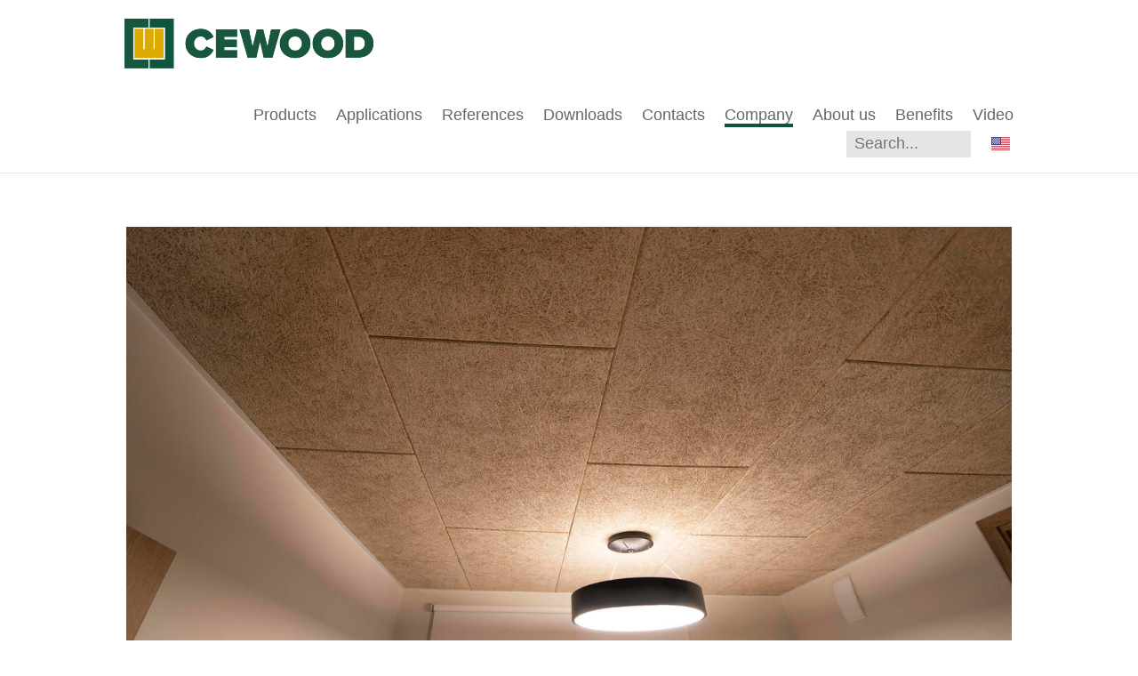

--- FILE ---
content_type: text/html; charset=utf-8
request_url: http://cewood.lv/company
body_size: 13786
content:
<!DOCTYPE html>
<html class="public" lang="en">
<head prefix="og: http://ogp.me/ns#">
  


  
<!--[if IE]><meta http-equiv="X-UA-Compatible" content="IE=edge"><![endif]-->


<meta http-equiv="Content-Type" content="text/html; charset=utf-8">
<meta name="viewport" content="width=device-width, initial-scale=1, maximum-scale=1, user-scalable=no">
<meta name="format-detection" content="telephone=no">



  <link rel="icon" href="/favicon.ico" type="image/x-icon">
  <link rel="shortcut icon" href="/favicon.ico" type="image/ico">
  <link rel="shortcut icon" href="/favicon.ico" type="image/x-icon">





<link href="/stylesheets/main.min.css" media="screen" rel="stylesheet" type="text/css" />

<!--[if lt IE 9]><link href="/stylesheets/ie8.min.css" media="screen" rel="stylesheet" type="text/css" /><![endif]-->


<link href="https://fonts.googleapis.com/css?family=Anonymous+Pro:400,400i,700,700i|Arvo:400,400i,700,700i|Cousine:400,400i,700,700i|Crimson+Text:400,400i,700,700i|Fira+Sans:400,400i,700,700i|Lato:400,400i,700,700i|Lora:400,400i,700,700i|Montserrat:400,400i,700,700i|Noto+Serif:400,400i,700,700i|Open+Sans:400,400i,700,700i|PT+Sans:400,400i,700,700i|PT+Serif:400,400i,700,700i|Playfair+Display:400,400i,700,700i|Raleway:400,400i,700,700i|Roboto+Mono:400,400i,700,700i|Roboto+Slab:400,700|Roboto:400,400i,700,700i|Source+Sans+Pro:400,400i,700,700i|Ubuntu+Mono:400,400i,700,700i|Ubuntu:400,400i,700,700i&amp;subset=cyrillic,cyrillic-ext,greek,greek-ext,hebrew,latin-ext,vietnamese" rel="stylesheet">

<style type="text/css" data-voog-style> :root { --primary-color: rgba(0, 0, 0, 0.73); } :root { --header-body-font-style: normal; --header-body-border-style: none; --menu-main-font-size: 18px; --menu-main-font-weight: 400; --menu-main-hover-font-weight: 400; --menu-main-active-font-weight: 400; --menu-main-font-style: normal; --menu-main-hover-font-style: normal; --menu-main-active-font-style: normal; --menu-main-text-transform: none; --menu-main-hover-text-transform: none; --menu-main-active-text-transform: none; } :root { --headings-title-text-alignment: center; --headings-title-line-height: 1.3; --headings-title-font-size: 36px; --headings-title-font-weight: 700; --headings-title-font-style: normal; --headings-title-text-decoration: none; --headings-title-text-transform: none; --headings-title-color: rgba(0, 0, 0, 0.73); --headings-heading-text-alignment: center; --headings-heading-line-height: 1.7; --headings-heading-font-size: 24px; --headings-heading-font-weight: 700; --headings-heading-font-style: normal; --headings-heading-text-decoration: none; --headings-heading-text-transform: none; --headings-heading-color: rgba(0, 0, 0, 0.73); --headings-subheading-text-alignment: left; --headings-subheading-line-height: 1.3; --headings-subheading-font-size: 18px; --headings-subheading-font-weight: 700; --headings-subheading-text-decoration: none; --headings-subheading-text-transform: none; --headings-subheading-color: rgba(0, 0, 0, 0.73);} :root { --content-background-color: transparent; --menu-sub-font-size: 16px; --menu-sub-font-weight: 400; --menu-sub-hover-font-weight: 400; --menu-sub-active-font-weight: 400; --menu-sub-font-style: normal; --menu-sub-hover-font-style: normal; --menu-sub-active-font-style: normal; --menu-sub-text-decoration: none; --menu-sub-hover-text-decoration: none; --menu-sub-active-text-decoration: none; --menu-sub-text-transform: none; --menu-sub-hover-text-transform: none; --menu-sub-active-text-transform: none; --menu-sub-color: rgba(0, 0, 0, 0.73); --menu-sub-hover-color: rgba(0, 0, 0, 0.73); --menu-sub-active-color: rgba(0, 0, 0, 0.73); --content-body-font-size: 18px; --content-body-line-height: 1.7; --content-body-color: rgba(0, 0, 0, 0.73); --content-link-font-weight: 400; --content-link-hover-font-weight: 400; --content-link-font-style: normal; --content-link-hover-font-style: normal; --content-link-text-decoration: underline; --content-link-hover-text-decoration: none; --content-link-text-transform: none; --content-link-hover-text-transform: none; } :root { --content-button-padding: 24px; --content-button-font-size: 18px; --content-button-font-weight: 400; --content-button-font-style: normal; --content-button-text-decoration: none; --content-button-text-transform: none;} :root { --list-font-size: 18px; --list-font-weight: 400; --list-font-style: normal; --list-text-decoration: none; --list-text-transform: none; --list-color: rgba(0, 0, 0, 0.73);} :root { --table-padding: 13px; --table-font-size: 16px; --table-border-style: solid;} :root { --form-label-font-size: 16px; --form-label-font-weight: 700; --form-label-font-style: normal; --form-label-text-decoration: none; --form-label-text-transform: none; --form-label-color: rgba(0, 0, 0, 0.73); --form-field-font-weight: 400; --form-field-font-style: normal; --form-field-text-decoration: none; --form-field-text-transform: none; --form-field-color: rgba(0, 0, 0, 0.73);} :root { --footer-body-font-size: 18px; --footer-body-font-weight: 400; --footer-body-font-style: normal; --footer-body-text-decoration: none; --footer-body-text-transform: none; --footer-body-color: rgba(255, 255, 255, 0.5);} body { font-family: var(--main-font-family);}.content { background-color: var(--content-background-color);}.content-page .content .wrap { max-width: var(--content-max-width);}.summary { background-color: var(--secondary-color);}.content-formatted { font-size: var(--content-body-font-size); line-height: var(--content-body-line-height); color: var(--content-body-color);}.dark-background .content-formatted { color: var(--fourth-color);}.content-formatted.header-body { font-size: var(--focus-area-body-font-size); font-style: var(--focus-area-body-font-style); font-weight: var(--focus-area-body-font-weight); line-height: var(--focus-area-body-line-height); -webkit-text-decoration: var(--focus-area-body-text-decoration); text-decoration: var(--focus-area-body-text-decoration); text-transform: var(--focus-area-body-text-transform);}.dark-background .content-formatted h1, .dark-background .content-formatted h2, .dark-background .content-formatted h3, .dark-background .content-formatted h4, .dark-background .content-formatted h5, .dark-background .content-formatted h6, .dark-background .content-formatted p, .dark-background .content-formatted ul, .dark-background .content-formatted ol, .dark-background .content-formatted pre, .dark-background .content-formatted code, .dark-background .content-formatted table { color: var(--fourth-color);}.content-formatted h1 { font-size: var(--headings-title-font-size); font-style: var(--headings-title-font-style); font-weight: var(--headings-title-font-weight); line-height: var(--headings-title-line-height); color: var(--headings-title-color); text-align: var(--headings-title-text-alignment); -webkit-text-decoration: var(--headings-title-text-decoration); text-decoration: var(--headings-title-text-decoration); text-transform: var(--headings-title-text-transform);}.content-formatted h2 { font-size: var(--headings-heading-font-size); font-style: var(--headings-heading-font-style); font-weight: var(--headings-heading-font-weight); line-height: var(--headings-heading-line-height); color: var(--headings-heading-color); text-align: var(--headings-heading-text-alignment); -webkit-text-decoration: var(--headings-heading-text-decoration); text-decoration: var(--headings-heading-text-decoration); text-transform: var(--headings-heading-text-transform);}.content-formatted h3,.content-formatted h4,.content-formatted h5,.content-formatted h6 { font-size: var(--headings-subheading-font-size); font-style: var(--headings-subheading-font-style); font-weight: var(--headings-subheading-font-weight); line-height: var(--headings-subheading-line-height); color: var(--headings-subheading-color); text-align: var(--headings-subheading-text-alignment); -webkit-text-decoration: var(--headings-subheading-text-decoration); text-decoration: var(--headings-subheading-text-decoration); text-transform: var(--headings-subheading-text-transform);}.content-formatted a:not(.custom-btn) { font-style: var(--content-link-font-style); font-weight: var(--content-link-font-weight); color: var(--content-link-color); -webkit-text-decoration: var(--content-link-text-decoration); text-decoration: var(--content-link-text-decoration); text-transform: var(--content-link-text-transform);}.content-formatted a:not(.custom-btn):hover { font-style: var(--content-link-hover-font-style); font-weight: var(--content-link-hover-font-weight); color: var(--content-link-hover-color); -webkit-text-decoration: var(--content-link-hover-text-decoration); text-decoration: var(--content-link-hover-text-decoration); text-transform: var(--content-link-hover-text-transform);}.content-formatted a.custom-btn,.content-formatted div.custom-btn { padding: calc(var(--content-button-padding) - 10px) var(--content-button-padding); font-size: var(--content-button-font-size); font-style: var(--content-button-font-style); font-weight: var(--content-button-font-weight); -webkit-text-decoration: var(--content-button-text-decoration); text-decoration: var(--content-button-text-decoration); text-transform: var(--content-button-text-transform);}.content-formatted a.custom-btn:not(.custom-btn-disabled),.content-formatted div.custom-btn:not(.custom-btn-disabled) { color: var(--content-button-color); background-color: var(--content-button-background-color);}.content-formatted ul,.content-formatted ol,.content-formatted dl { font-size: var(--list-font-size); font-style: var(--list-font-style); font-weight: var(--list-font-weight); color: var(--list-color); -webkit-text-decoration: var(--list-text-decoration); text-decoration: var(--list-text-decoration); text-transform: var(--list-text-transform);}.content-formatted table tr th,.content-formatted table tr td { padding: calc(var(--table-padding) - 4px) var(--table-padding); font-size: var(--table-font-size); border-top-style: var(--table-border-style);}.content-formatted table tr th:first-child,.content-formatted table tr td:first-child { border-left-style: var(--table-border-style);}.content-formatted table tr th:last-child,.content-formatted table tr td:last-child { border-right-style: var(--table-border-style);}.content-formatted table tr:last-child td { border-bottom-style: var(--table-border-style);}.menu-btn .menu-stripe { background-color: var(--secondary-color);}.menu-main .menu-link { font-size: var(--menu-main-font-size); font-style: var(--menu-main-font-style); font-weight: var(--menu-main-font-weight); color: var(--menu-main-color); text-transform: var(--menu-main-text-transform);}.menu-main .menu-link.active, .menu-main .menu-link:hover { border-bottom-color: var(--secondary-color); -webkit-box-shadow: inset 0 -3px 0 var(--secondary-color); box-shadow: inset 0 -3px 0 var(--secondary-color);}.menu-main .menu-link:hover { font-style: var(--menu-main-hover-font-style); font-weight: var(--menu-main-hover-font-weight); color: var(--menu-main-hover-color); text-transform: var(--menu-main-hover-text-transform);}.menu-main .menu-link.active, .menu-main .menu-link.active:hover { font-style: var(--menu-main-active-font-style); font-weight: var(--menu-main-active-font-weight); color: var(--menu-main-active-color); text-transform: var(--menu-main-active-text-transform);}@media screen and (max-width: 900px) { .menu-main { display: none; } .menu-main.expanded .menu-link.active, .menu-main.expanded .menu-link.active:hover { color: var(--secondary-color); }}.menu-sub { background-color: var(--content-background-color);}.menu-sub .menu { text-align: right;}.menu-sub .menu-link { font-size: var(--menu-sub-font-size); font-style: var(--menu-sub-font-style); font-weight: var(--menu-sub-font-weight); color: var(--menu-sub-color); -webkit-text-decoration: var(--menu-sub-text-decoration); text-decoration: var(--menu-sub-text-decoration); text-transform: var(--menu-sub-text-transform);}.menu-sub .menu-link.active { font-style: var(--menu-sub-active-font-style); font-weight: var(--menu-sub-active-font-weight); color: var(--menu-sub-active-color); -webkit-text-decoration: var(--menu-sub-active-text-decoration); text-decoration: var(--menu-sub-active-text-decoration); text-transform: var(--menu-sub-active-text-transform);}.menu-sub .menu-link:not(.active):hover { font-style: var(--menu-sub-hover-font-style); font-weight: var(--menu-sub-hover-font-weight); color: var(--menu-sub-hover-color); -webkit-text-decoration: var(--menu-sub-hover-text-decoration); text-decoration: var(--menu-sub-hover-text-decoration); text-transform: var(--menu-sub-hover-text-transform);}.menu-pagination .menu-item.disabled .menu-link:hover { color: var(--primary-color);}.menu-pagination .menu-item.active .menu-link { color: var(--secondary-color);}.menu-pagination .menu-item .menu-link { color: var(--primary-color);}.menu-pagination .menu-item .menu-link:hover { color: var(--secondary-color);}.header-title,.header-title a { font-size: var(--header-body-font-size); font-style: var(--header-body-font-style); font-weight: var(--header-body-font-weight); color: var(--header-body-color); -webkit-text-decoration: var(--header-body-text-decoration); text-decoration: var(--header-body-text-decoration); text-transform: var(--header-body-text-transform);}.front-page .light-background .post-title, .front-page .dark-background .post-title { border-bottom-style: var(--blog-front-headings-border-bottom-style);}.front-page .light-background .post-title:hover, .front-page .dark-background .post-title:hover { font-style: var(--blog-front-headings-hover-font-style); font-weight: var(--blog-front-headings-hover-font-weight); text-transform: var(--blog-front-headings-hover-text-transform); border-bottom-style: var(--blog-front-headings-hover-border-bottom-style);}.front-page .light-background .blog-title,.front-page .light-background .post-date { color: var(--primary-color);}.front-page .light-background .post-title, .front-page .light-background .post-title a { color: var(--primary-color);}.front-page .dark-background .post-title { border-bottom-color: var(--fourth-color);}.front-page .dark-background .post-title, .front-page .dark-background .post-title a { color: var(--fourth-color);}.front-page .blog-title { font-size: var(--blog-front-label-font-size); font-style: var(--blog-front-label-font-style); font-weight: var(--blog-front-label-font-weight); line-height: var(--blog-front-label-line-height); color: var(--fourth-color); -webkit-text-decoration: var(--blog-front-label-text-decoration); text-decoration: var(--blog-front-label-text-decoration); text-transform: var(--blog-front-label-text-transform);}.front-page .post-title { font-size: var(--blog-front-headings-font-size); font-style: var(--blog-front-headings-font-style); font-weight: var(--blog-front-headings-font-weight); line-height: var(--blog-front-headings-line-height); text-transform: var(--blog-front-headings-text-transform); border-bottom-color: var(--primary-color);}.front-page .post-date { font-size: var(--blog-front-date-font-size); font-style: var(--blog-front-date-font-style); font-weight: var(--blog-front-date-font-weight); color: var(--fourth-color); -webkit-text-decoration: var(--blog-front-date-text-decoration); text-decoration: var(--blog-front-date-text-decoration); text-transform: var(--blog-front-date-text-transform);}.blog-page .post-header,.post-page .post-header { text-align: var(--blog-headings-text-alignment);}.blog-page .post-title,.post-page .post-title { border-bottom: solid 1px var(--blog-headings-underline-color); -webkit-box-shadow: inset 0 -3px 0 var(--blog-headings-underline-color); box-shadow: inset 0 -3px 0 var(--blog-headings-underline-color);}.blog-page .post-title:hover,.post-page .post-title:hover { border-bottom: solid 1px var(--blog-headings-hover-underline-color); -webkit-box-shadow: inset 0 -3px 0 var(--blog-headings-hover-underline-color); box-shadow: inset 0 -3px 0 var(--blog-headings-hover-underline-color);}.blog-page .post-title, .blog-page .post-title a,.post-page .post-title,.post-page .post-title a { font-size: var(--blog-headings-font-size); font-style: var(--blog-headings-font-style); font-weight: var(--blog-headings-font-weight); line-height: var(--blog-headings-line-height); color: var(--blog-headings-color); text-transform: var(--blog-headings-text-transform);}.blog-page .post-title a:hover,.post-page .post-title a:hover { font-style: var(--blog-headings-hover-font-style); font-weight: var(--blog-headings-hover-font-weight); color: var(--blog-headings-hover-color); text-transform: var(--blog-headings-hover-text-transform);}.blog-page .post-date,.post-page .post-date { font-size: var(--blog-date-font-size); font-style: var(--blog-date-font-style); font-weight: var(--blog-date-font-weight); color: var(--blog-date-color); text-align: var(--blog-date-text-alignment); -webkit-text-decoration: var(--blog-date-text-decoration); text-decoration: var(--blog-date-text-decoration); text-transform: var(--blog-date-text-transform);}.blog-page .post-content { max-width: var(--content-max-width);}.blog-page .post-read-more-btn { font-style: var(--content-button-font-style); font-weight: var(--content-button-font-weight); color: var(--content-button-color); -webkit-text-decoration: var(--content-button-text-decoration); text-decoration: var(--content-button-text-decoration); text-transform: var(--content-button-text-transform); background-color: var(--content-button-background-color);}.post-nav { max-width: var(--content-max-width);}.post-nav-direction { color: var(--content-link-color);}.tags-editor { color: var(--content-body-color);}.search-open-btn svg,.search-close-btn svg { fill: var(--secondary-color);}.content-formatted .form_field .edy-fe-label,.content-formatted .form_field .form_field_label { font-size: var(--form-label-font-size); font-style: var(--form-label-font-style); font-weight: var(--form-label-font-weight); color: var(--form-label-color); -webkit-text-decoration: var(--form-label-text-decoration); text-decoration: var(--form-label-text-decoration); text-transform: var(--form-label-text-transform);}.content-formatted .form_field_textfield,.content-formatted .form_field_textarea,.content-formatted .form_field_select,.content-formatted .form_field_file,.content-formatted .edy-fe-fieldinputs label,.content-formatted .form_field label { font-style: var(--form-field-font-style); font-weight: var(--form-field-font-weight); color: var(--form-field-color); -webkit-text-decoration: var(--form-field-text-decoration); text-decoration: var(--form-field-text-decoration); text-transform: var(--form-field-text-transform);}.content-formatted .form_submit input { padding: calc(var(--content-button-padding) - 10px) var(--content-button-padding); font-size: var(--content-button-font-size); font-style: var(--content-button-font-style); font-weight: var(--content-button-font-weight); color: var(--content-button-color); -webkit-text-decoration: var(--content-button-text-decoration); text-decoration: var(--content-button-text-decoration); text-transform: var(--content-button-text-transform); background-color: var(--content-button-background-color);}.comments { background-color: var(--content-background-color);}.footer .content-formatted { font-size: var(--footer-body-font-size); font-style: var(--footer-body-font-style); font-weight: var(--footer-body-font-weight); color: var(--footer-body-color); -webkit-text-decoration: var(--footer-body-text-decoration); text-decoration: var(--footer-body-text-decoration); text-transform: var(--footer-body-text-transform);}.footer-inner { background-color: var(--footer-body-background-color);}</style>


<script src="/javascripts/modernizr-custom.min.js"></script>



<title>Company — CEWOOD — Wood Wool Panels</title>





<meta property="og:type" content="website">
<meta property="og:url" content="http://cewood.lv/company">
<meta property="og:title" content="Company — CEWOOD — Wood Wool Panels">
<meta property="og:site_name" content="CEWOOD — Wood Wool Panels">



  








  <meta property="og:description" content="CEWOOD produces high quality cemented wood wool panels. Perfect for installation on ceilings and walls. Design, acoustics and healthy indoor climate.">
  <meta name="description" content="CEWOOD produces high quality cemented wood wool panels. Perfect for installation on ceilings and walls. Design, acoustics and healthy indoor climate.">









<meta name="google-site-verification" content="4bSQoiT_YpFuG_7pTjTaa8Me9wLAZPrmUIRXFQAobbU" />
<meta name="msvalidate.01" content="B962BC5ACBF26EEBD7F36D776B25905B" />
<script src="https://cmp.osano.com/AzZcuVRqrYGiZcJp/ae76d2e6-237e-4153-9a5e-bfc0ff39cf4d/osano.js"></script>

<style>
.content-formatted table tr td {
  border-right: 1px solid rgba(0,0,0,.1) !important;
}
</style>


  <style>
  
  
</style>


<style type="text/css" data-voog-style-variables>:root {--main-font-family: "Avenir Next", "Helvetica Neue", "Helvetica", "Segoe UI", sans-serif;
--third-color: rgb(220,170,0);
--footer-body-background-color: rgb(129,129,129);
--secondary-color: rgb(14,85,63);
--content-link-color: rgb(14,85,63);
--content-link-hover-color: rgb(14,85,63);
--content-button-background-color: rgba(14,85,63,0.78);
--fourth-color: rgb(230,230,230);
--content-button-color: rgb(230,230,230);
--focus-area-body-line-height: 1.5;
--focus-area-body-font-weight: 700;
--header-body-font-weight: 400;
--header-body-font-size: 27px;
--menu-main-color: rgb(102,102,102);
--menu-main-hover-color: rgb(102,102,102);
--menu-main-active-color: rgb(102,102,102);
--header-body-color: rgb(76,76,76);
--header-body-text-transform: uppercase;
--headings-subheading-font-style: normal;
--content-max-width: 996px;
}
</style><script>(function(d){if(function(){var r,s=d.createElement("style");s.innerHTML="root: { --tmp: red; }";d.head.appendChild(s);r=!!(window.CSS&&CSS.supports&&CSS.supports("color","var(--tmp)"));s.parentNode.removeChild(s);return!r}()){var ds1="[data-voog-style]",ds2="[data-voog-style-variables]",rv=/(--[A-Za-z\d_-]+?)\s*:\s*(.+?)\s*;/gi,rx=/[^\s;]+\s*:\s*[^{;}\n]*?var\(\s*.+?\s*\)\s*[^;}\n]*?;/gi,sv=d.querySelectorAll(ds1+","+ds2),s=d.querySelectorAll(ds1),i=0,src="",vars={},m;for(;i<sv.length;src+=sv[i++].innerHTML);while((m=rv.exec(src))!==null&&(vars[m[1]]=m[2]));for(i=s.length;i--;){s[i].innerHTML=s[i].innerHTML.replace(rx,function(r){var sr=r,rep=false;sr=sr.replace(/var\(\s*(.+?)\s*\)/gi,function(st,k){if(vars[k]!==undefined){rep=true;return vars[k]}else{return st}});return rep?sr+r:r})}}})(document);
</script>
<link href="//static.voog.com/libs/edicy-gallery/1.9.1/edicy-gallery.css" media="screen" rel="stylesheet" />
</head>

<body class="common-page content-page multilingual">
  <div class="container-wrap">
    <div class="container">
      <header class="header search-enabled js-header">
  

  <div class="header-top">
    <div class="wrap">
      <div class="header-left">
        <div class="header-title"><a href="/en"><div class="edy-texteditor-container image-container edy-positionable-container-left-block" unselectable="on" style="width: 280.283px; max-width: 100%; text-align: left; display: block; float: none; overflow: hidden; position: relative;" data-image-id="6986747" contenteditable="false">
  <div class="edy-padding-resizer-wrapper" style="padding-bottom: 19.83%; position: relative; overflow: hidden;">
      <a href="/" title="/" target=""><picture title="" style="position: absolute; display: block; max-width: none; width: 100%; height: auto; left: 0%; top: -0.03%;">
        <!--[if IE 9]><video style="display: none;"><![endif]-->
        <source sizes="281px" srcset="//media.voog.com/0000/0039/1555/photos/cewood-logo.png 549w">
        <!--[if IE 9]></video><![endif]-->
        <img src="//media.voog.com/0000/0039/1555/photos/cewood-logo.png" title="" alt="" style="position: absolute; max-width: none; width: 100%; height: auto;">
      </picture></a>
    </div>
</div><div><br></div></a></div>
      </div>

      <div class="header-right">
        
          <button class="search-btn search-close-btn js-search-close-btn js-prevent-sideclick">
            <svg width="20px" height="20px" viewBox="0 0 20 20" xmlns="http://www.w3.org/2000/svg">
              <path d="M19.6,3.5 C19.6,3.5 12.9,10.2 12.9,10.2 C12.9,10.2 19.5,16.8 19.5,16.8 C20.2,17.5 20.2,18.8 19.5,19.5 C18.7,20.3 17.5,20.3 16.7,19.5 C16.7,19.5 10.2,13 10.2,13 C10.2,13 3.5,19.6 3.5,19.6 C2.8,20.4 1.5,20.4 0.8,19.6 C0,18.9 0,17.6 0.8,16.8 C0.8,16.8 7.4,10.2 7.4,10.2 C7.4,10.2 0.9,3.6 0.9,3.6 C0.1,2.9 0.1,1.6 0.9,0.9 C1.6,0.1 2.8,0.1 3.6,0.9 C3.6,0.9 10.1,7.4 10.1,7.4 C10.1,7.4 16.8,0.8 16.8,0.8 C17.6,0 18.8,0 19.6,0.8 C20.3,1.5 20.3,2.8 19.6,3.5 Z"></path>
            </svg>
          </button>

          <button class="search-btn search-open-btn js-search-open-btn js-prevent-sideclick">
            <svg width="20px" height="20px" viewBox="0 0 20 20" xmlns="http://www.w3.org/2000/svg">
              <path d="M20,18 C20,18 20,19 19,19 C19,20 18,20 18,20 C17,20 16,20 16,19 C16,19 12,15 12,15 C11,16 10,16 8,16 C4,16 0,13 0,8 C0,4 4,0 8,0 C13,0 16,4 16,8 C16,10 16,11 15,12 C15,12 19,16 19,16 C20,16 20,17 20,18 ZM8,2 C5,2 2,5 2,8 C2,12 5,14 8,14 C12,14 14,12 14,8 C14,5 12,2 8,2 Z"></path>
            </svg>
          </button>
        

        <nav class="menu-main js-menu-main js-popover js-prevent-sideclick">
          <ul class="menu">
  

  
    <li class="menu-item">
      <a class="menu-link" href="/products-eng">Products</a>
    </li>
  
    <li class="menu-item">
      <a class="menu-link" href="/applications">Applications</a>
    </li>
  
    <li class="menu-item">
      <a class="menu-link" href="/references">References</a>
    </li>
  
    <li class="menu-item">
      <a class="menu-link" href="/downloads-eng">Downloads</a>
    </li>
  
    <li class="menu-item">
      <a class="menu-link" href="/contacts">Contacts</a>
    </li>
  
    <li class="menu-item">
      <a class="menu-link active" href="/company">Company</a>
    </li>
  
    <li class="menu-item">
      <a class="menu-link" href="/about-us">About us</a>
    </li>
  
    <li class="menu-item">
      <a class="menu-link" href="/benefits">Benefits</a>
    </li>
  
    <li class="menu-item">
      <a class="menu-link" href="/video-1">Video</a>
    </li>
  

  
</ul>

          
          <div class="menu-lang js-menu-lang js-prevent-sideclick flags-enabled">
            <ul class="menu">
  
    <li class="menu-item"><a class="menu-link lang-flag lang-flag-lv" href="/sakums" data-lang-code="lv">LV</a></li>
  
    <li class="menu-item"><a class="menu-link lang-flag lang-flag-en active" href="/company" data-lang-code="en">EN</a></li>
  
    <li class="menu-item"><a class="menu-link lang-flag lang-flag-fi" href="/fi" data-lang-code="fi">FI</a></li>
  
    <li class="menu-item"><a class="menu-link lang-flag lang-flag-de" href="/de" data-lang-code="de">DE</a></li>
  
    <li class="menu-item"><a class="menu-link lang-flag lang-flag-lt" href="/lt" data-lang-code="lt">LT</a></li>
  
    <li class="menu-item"><a class="menu-link lang-flag lang-flag-et" href="/et" data-lang-code="et">EE</a></li>
  
    <li class="menu-item"><a class="menu-link lang-flag lang-flag-tr" href="/tr" data-lang-code="tr">TR</a></li>
  
    <li class="menu-item"><a class="menu-link lang-flag lang-flag-sv" href="/sv" data-lang-code="sv">SE</a></li>
  
    <li class="menu-item"><a class="menu-link lang-flag lang-flag-nl" href="/nl" data-lang-code="nl">NL</a></li>
  
    <li class="menu-item"><a class="menu-link lang-flag lang-flag-fr" href="/fr" data-lang-code="fr">FR</a></li>
  
    <li class="menu-item"><a class="menu-link lang-flag lang-flag-uk" href="/uk" data-lang-code="uk">UA</a></li>
  
    <li class="menu-item"><a class="menu-link lang-flag lang-flag-no" href="/no" data-lang-code="no">NO</a></li>
  
    <li class="menu-item"><a class="menu-link lang-flag lang-flag-da" href="/da" data-lang-code="da">DK</a></li>
  
  
</ul>



          </div>
          
        </nav>

        
  <div class="search js-search js-popover js-prevent-sideclick">
    <form id="search" class="search-form js-search-form" method="get" action="#">
      <input id="onpage_search" class="search-input js-search-input" type="search" placeholder="Search...">
      <button class="search-btn search-submit js-search-submit">
        <svg width="16px" height="16px" xmlns="http://www.w3.org/2000/svg">
          <path d="M15.323,13.712 C15.323,14.194 15.135,14.647 14.794,14.988 C14.453,15.328 14,15.516 13.519,15.516 C13.037,15.516 12.584,15.328 12.243,14.988 C12.243,14.988 9.136,11.881 9.136,11.881 C8.279,12.318 7.323,12.588 6.294,12.588 C2.818,12.588 0,9.77 0,6.294 C0,2.818 2.818,0 6.294,0 C9.77,0 12.588,2.818 12.588,6.294 C12.588,7.424 12.266,8.47 11.745,9.387 C11.745,9.387 14.794,12.437 14.794,12.437 C15.135,12.777 15.323,13.23 15.323,13.712 ZM6.295,1.516 C3.655,1.516 1.514,3.656 1.514,6.297 C1.514,8.937 3.655,11.078 6.295,11.078 C8.936,11.078 11.076,8.937 11.076,6.297 C11.076,3.656 8.936,1.516 6.295,1.516 Z"></path>
        </svg>
      </button>
    </form>

    <div class="voog-search-modal">
      <div class="voog-search-modal-inner js-voog-search-modal-inner"></div>
    </div>
  </div>



        <button class="menu-btn js-menu-btn js-btn js-prevent-sideclick">
          <span class="menu-stripe"></span>
          <span class="menu-stripe"></span>
          <span class="menu-stripe"></span>
        </button>

        
          <nav class="menu-lang js-menu-lang js-prevent-sideclick flags-enabled">
            <button class="menu-lang-btn js-menu-lang-btn lang-flag lang-flag-en" data-lang-code="en" >
              
            </button>
            <div class="menu-lang-popover js-menu-lang-popover js-popover">
              <ul class="menu">
  
    <li class="menu-item"><a class="menu-link lang-flag lang-flag-lv" href="/sakums" data-lang-code="lv">LV</a></li>
  
    <li class="menu-item"><a class="menu-link lang-flag lang-flag-en active" href="/company" data-lang-code="en">EN</a></li>
  
    <li class="menu-item"><a class="menu-link lang-flag lang-flag-fi" href="/fi" data-lang-code="fi">FI</a></li>
  
    <li class="menu-item"><a class="menu-link lang-flag lang-flag-de" href="/de" data-lang-code="de">DE</a></li>
  
    <li class="menu-item"><a class="menu-link lang-flag lang-flag-lt" href="/lt" data-lang-code="lt">LT</a></li>
  
    <li class="menu-item"><a class="menu-link lang-flag lang-flag-et" href="/et" data-lang-code="et">EE</a></li>
  
    <li class="menu-item"><a class="menu-link lang-flag lang-flag-tr" href="/tr" data-lang-code="tr">TR</a></li>
  
    <li class="menu-item"><a class="menu-link lang-flag lang-flag-sv" href="/sv" data-lang-code="sv">SE</a></li>
  
    <li class="menu-item"><a class="menu-link lang-flag lang-flag-nl" href="/nl" data-lang-code="nl">NL</a></li>
  
    <li class="menu-item"><a class="menu-link lang-flag lang-flag-fr" href="/fr" data-lang-code="fr">FR</a></li>
  
    <li class="menu-item"><a class="menu-link lang-flag lang-flag-uk" href="/uk" data-lang-code="uk">UA</a></li>
  
    <li class="menu-item"><a class="menu-link lang-flag lang-flag-no" href="/no" data-lang-code="no">NO</a></li>
  
    <li class="menu-item"><a class="menu-link lang-flag lang-flag-da" href="/da" data-lang-code="da">DK</a></li>
  
  
</ul>



            </div>
          </nav>
        

      </div>
    </div>
  </div>

  
</header>

      
  

  

  

  

  

  

  

  

  



      <main class="content" role="main">
        <div class="wrap">
          <section class="content-body content-formatted" >


  
  

  <div class="edys-gallery-area edys-gallery-slider edys-gallery-slider-aspect" data-gallery-id="618809" data-settings="{&quot;interval&quot;:5}" style="padding-bottom: 50%">

    
      <div class="edys-gallery-slider-next"></div>
      <div class="edys-gallery-slider-prev"></div>
    

    <div class="edys-gallery-slider-scroll-crop">
      <div class="edys-gallery-slider-inner" data-gallery-photos>
        
          <a class="edys-gallery-slider-item edys-gallery-slider-item-not-loaded" data-gallery-photo-id="11151041" data-original-url="//media.voog.com/0000/0039/1555/photos/006-2.jpg" data-sizes="[{&quot;content_type&quot;:&quot;image/jpeg&quot;,&quot;width&quot;:2048,&quot;height&quot;:1367,&quot;size&quot;:&quot;huge&quot;,&quot;schemeless_url&quot;:&quot;//media.voog.com/0000/0039/1555/photos/006-2_huge.jpg&quot;,&quot;url&quot;:&quot;//media.voog.com/0000/0039/1555/photos/006-2_huge.jpg&quot;},{&quot;content_type&quot;:&quot;image/jpeg&quot;,&quot;width&quot;:1280,&quot;height&quot;:854,&quot;size&quot;:&quot;large&quot;,&quot;schemeless_url&quot;:&quot;//media.voog.com/0000/0039/1555/photos/006-2_large.jpg&quot;,&quot;url&quot;:&quot;//media.voog.com/0000/0039/1555/photos/006-2_large.jpg&quot;},{&quot;content_type&quot;:&quot;image/jpeg&quot;,&quot;width&quot;:600,&quot;height&quot;:400,&quot;size&quot;:&quot;block&quot;,&quot;schemeless_url&quot;:&quot;//media.voog.com/0000/0039/1555/photos/006-2_block.jpg&quot;,&quot;url&quot;:&quot;//media.voog.com/0000/0039/1555/photos/006-2_block.jpg&quot;},{&quot;content_type&quot;:&quot;image/jpeg&quot;,&quot;width&quot;:150,&quot;height&quot;:100,&quot;size&quot;:&quot;medium&quot;,&quot;schemeless_url&quot;:&quot;//media.voog.com/0000/0039/1555/photos/006-2_medium.jpg&quot;,&quot;url&quot;:&quot;//media.voog.com/0000/0039/1555/photos/006-2_medium.jpg&quot;},{&quot;content_type&quot;:&quot;image/jpeg&quot;,&quot;width&quot;:7065,&quot;height&quot;:4715,&quot;size&quot;:null,&quot;schemeless_url&quot;:&quot;//media.voog.com/0000/0039/1555/photos/006-2.jpg&quot;,&quot;url&quot;:&quot;//media.voog.com/0000/0039/1555/photos/006-2.jpg&quot;}]" href="//media.voog.com/0000/0039/1555/photos/006-2_huge.jpg"></a>
        
          <a class="edys-gallery-slider-item edys-gallery-slider-item-not-loaded" data-gallery-photo-id="10621063" data-original-url="//media.voog.com/0000/0039/1555/photos/galerija_akustiskie_02.jpg" data-sizes="[{&quot;content_type&quot;:&quot;image/jpeg&quot;,&quot;width&quot;:1280,&quot;height&quot;:854,&quot;size&quot;:&quot;large&quot;,&quot;schemeless_url&quot;:&quot;//media.voog.com/0000/0039/1555/photos/galerija_akustiskie_02_large.jpg&quot;,&quot;url&quot;:&quot;//media.voog.com/0000/0039/1555/photos/galerija_akustiskie_02_large.jpg&quot;},{&quot;content_type&quot;:&quot;image/jpeg&quot;,&quot;width&quot;:600,&quot;height&quot;:400,&quot;size&quot;:&quot;block&quot;,&quot;schemeless_url&quot;:&quot;//media.voog.com/0000/0039/1555/photos/galerija_akustiskie_02_block.jpg&quot;,&quot;url&quot;:&quot;//media.voog.com/0000/0039/1555/photos/galerija_akustiskie_02_block.jpg&quot;},{&quot;content_type&quot;:&quot;image/jpeg&quot;,&quot;width&quot;:150,&quot;height&quot;:100,&quot;size&quot;:&quot;medium&quot;,&quot;schemeless_url&quot;:&quot;//media.voog.com/0000/0039/1555/photos/galerija_akustiskie_02_medium.jpg&quot;,&quot;url&quot;:&quot;//media.voog.com/0000/0039/1555/photos/galerija_akustiskie_02_medium.jpg&quot;},{&quot;content_type&quot;:&quot;image/jpeg&quot;,&quot;width&quot;:2048,&quot;height&quot;:1366,&quot;size&quot;:null,&quot;schemeless_url&quot;:&quot;//media.voog.com/0000/0039/1555/photos/galerija_akustiskie_02.jpg&quot;,&quot;url&quot;:&quot;//media.voog.com/0000/0039/1555/photos/galerija_akustiskie_02.jpg&quot;}]" href="//media.voog.com/0000/0039/1555/photos/galerija_akustiskie_02_large.jpg"></a>
        
          <a class="edys-gallery-slider-item edys-gallery-slider-item-not-loaded" data-gallery-photo-id="10737870" data-original-url="//media.voog.com/0000/0039/1555/photos/003_kor3.jpg" data-sizes="[{&quot;content_type&quot;:&quot;image/jpeg&quot;,&quot;width&quot;:2048,&quot;height&quot;:1360,&quot;size&quot;:&quot;huge&quot;,&quot;schemeless_url&quot;:&quot;//media.voog.com/0000/0039/1555/photos/003_kor3_huge.jpg&quot;,&quot;url&quot;:&quot;//media.voog.com/0000/0039/1555/photos/003_kor3_huge.jpg&quot;},{&quot;content_type&quot;:&quot;image/jpeg&quot;,&quot;width&quot;:1280,&quot;height&quot;:850,&quot;size&quot;:&quot;large&quot;,&quot;schemeless_url&quot;:&quot;//media.voog.com/0000/0039/1555/photos/003_kor3_large.jpg&quot;,&quot;url&quot;:&quot;//media.voog.com/0000/0039/1555/photos/003_kor3_large.jpg&quot;},{&quot;content_type&quot;:&quot;image/jpeg&quot;,&quot;width&quot;:600,&quot;height&quot;:398,&quot;size&quot;:&quot;block&quot;,&quot;schemeless_url&quot;:&quot;//media.voog.com/0000/0039/1555/photos/003_kor3_block.jpg&quot;,&quot;url&quot;:&quot;//media.voog.com/0000/0039/1555/photos/003_kor3_block.jpg&quot;},{&quot;content_type&quot;:&quot;image/jpeg&quot;,&quot;width&quot;:150,&quot;height&quot;:100,&quot;size&quot;:&quot;medium&quot;,&quot;schemeless_url&quot;:&quot;//media.voog.com/0000/0039/1555/photos/003_kor3_medium.jpg&quot;,&quot;url&quot;:&quot;//media.voog.com/0000/0039/1555/photos/003_kor3_medium.jpg&quot;},{&quot;content_type&quot;:&quot;image/jpeg&quot;,&quot;width&quot;:4288,&quot;height&quot;:2848,&quot;size&quot;:null,&quot;schemeless_url&quot;:&quot;//media.voog.com/0000/0039/1555/photos/003_kor3.jpg&quot;,&quot;url&quot;:&quot;//media.voog.com/0000/0039/1555/photos/003_kor3.jpg&quot;}]" href="//media.voog.com/0000/0039/1555/photos/003_kor3_huge.jpg"></a>
        
          <a class="edys-gallery-slider-item edys-gallery-slider-item-not-loaded" data-gallery-photo-id="10639007" data-original-url="//media.voog.com/0000/0039/1555/photos/3U8A9370.JPG" data-sizes="[{&quot;content_type&quot;:&quot;image/jpeg&quot;,&quot;width&quot;:2048,&quot;height&quot;:1365,&quot;size&quot;:&quot;huge&quot;,&quot;schemeless_url&quot;:&quot;//media.voog.com/0000/0039/1555/photos/3U8A9370_huge.JPG&quot;,&quot;url&quot;:&quot;//media.voog.com/0000/0039/1555/photos/3U8A9370_huge.JPG&quot;},{&quot;content_type&quot;:&quot;image/jpeg&quot;,&quot;width&quot;:1280,&quot;height&quot;:853,&quot;size&quot;:&quot;large&quot;,&quot;schemeless_url&quot;:&quot;//media.voog.com/0000/0039/1555/photos/3U8A9370_large.JPG&quot;,&quot;url&quot;:&quot;//media.voog.com/0000/0039/1555/photos/3U8A9370_large.JPG&quot;},{&quot;content_type&quot;:&quot;image/jpeg&quot;,&quot;width&quot;:600,&quot;height&quot;:400,&quot;size&quot;:&quot;block&quot;,&quot;schemeless_url&quot;:&quot;//media.voog.com/0000/0039/1555/photos/3U8A9370_block.JPG&quot;,&quot;url&quot;:&quot;//media.voog.com/0000/0039/1555/photos/3U8A9370_block.JPG&quot;},{&quot;content_type&quot;:&quot;image/jpeg&quot;,&quot;width&quot;:150,&quot;height&quot;:100,&quot;size&quot;:&quot;medium&quot;,&quot;schemeless_url&quot;:&quot;//media.voog.com/0000/0039/1555/photos/3U8A9370_medium.jpg&quot;,&quot;url&quot;:&quot;//media.voog.com/0000/0039/1555/photos/3U8A9370_medium.jpg&quot;},{&quot;content_type&quot;:&quot;image/jpeg&quot;,&quot;width&quot;:8688,&quot;height&quot;:5792,&quot;size&quot;:null,&quot;schemeless_url&quot;:&quot;//media.voog.com/0000/0039/1555/photos/3U8A9370.JPG&quot;,&quot;url&quot;:&quot;//media.voog.com/0000/0039/1555/photos/3U8A9370.JPG&quot;}]" href="//media.voog.com/0000/0039/1555/photos/3U8A9370_huge.JPG"></a>
        
          <a class="edys-gallery-slider-item edys-gallery-slider-item-not-loaded" data-gallery-photo-id="10638869" data-original-url="//media.voog.com/0000/0039/1555/photos/Tropiikki-8.jpg" data-sizes="[{&quot;content_type&quot;:&quot;image/jpeg&quot;,&quot;width&quot;:2048,&quot;height&quot;:1300,&quot;size&quot;:&quot;huge&quot;,&quot;schemeless_url&quot;:&quot;//media.voog.com/0000/0039/1555/photos/Tropiikki-8_huge.jpg&quot;,&quot;url&quot;:&quot;//media.voog.com/0000/0039/1555/photos/Tropiikki-8_huge.jpg&quot;},{&quot;content_type&quot;:&quot;image/jpeg&quot;,&quot;width&quot;:1280,&quot;height&quot;:813,&quot;size&quot;:&quot;large&quot;,&quot;schemeless_url&quot;:&quot;//media.voog.com/0000/0039/1555/photos/Tropiikki-8_large.jpg&quot;,&quot;url&quot;:&quot;//media.voog.com/0000/0039/1555/photos/Tropiikki-8_large.jpg&quot;},{&quot;content_type&quot;:&quot;image/jpeg&quot;,&quot;width&quot;:600,&quot;height&quot;:381,&quot;size&quot;:&quot;block&quot;,&quot;schemeless_url&quot;:&quot;//media.voog.com/0000/0039/1555/photos/Tropiikki-8_block.jpg&quot;,&quot;url&quot;:&quot;//media.voog.com/0000/0039/1555/photos/Tropiikki-8_block.jpg&quot;},{&quot;content_type&quot;:&quot;image/jpeg&quot;,&quot;width&quot;:150,&quot;height&quot;:95,&quot;size&quot;:&quot;medium&quot;,&quot;schemeless_url&quot;:&quot;//media.voog.com/0000/0039/1555/photos/Tropiikki-8_medium.jpg&quot;,&quot;url&quot;:&quot;//media.voog.com/0000/0039/1555/photos/Tropiikki-8_medium.jpg&quot;},{&quot;content_type&quot;:&quot;image/jpeg&quot;,&quot;width&quot;:7916,&quot;height&quot;:5025,&quot;size&quot;:null,&quot;schemeless_url&quot;:&quot;//media.voog.com/0000/0039/1555/photos/Tropiikki-8.jpg&quot;,&quot;url&quot;:&quot;//media.voog.com/0000/0039/1555/photos/Tropiikki-8.jpg&quot;}]" href="//media.voog.com/0000/0039/1555/photos/Tropiikki-8_huge.jpg"></a>
        
          <a class="edys-gallery-slider-item edys-gallery-slider-item-not-loaded" data-gallery-photo-id="11196928" data-original-url="//media.voog.com/0000/0039/1555/photos/002-9.jpg" data-sizes="[{&quot;content_type&quot;:&quot;image/jpeg&quot;,&quot;width&quot;:2048,&quot;height&quot;:1367,&quot;size&quot;:&quot;huge&quot;,&quot;schemeless_url&quot;:&quot;//media.voog.com/0000/0039/1555/photos/002-9_huge.jpg&quot;,&quot;url&quot;:&quot;//media.voog.com/0000/0039/1555/photos/002-9_huge.jpg&quot;},{&quot;content_type&quot;:&quot;image/jpeg&quot;,&quot;width&quot;:1280,&quot;height&quot;:854,&quot;size&quot;:&quot;large&quot;,&quot;schemeless_url&quot;:&quot;//media.voog.com/0000/0039/1555/photos/002-9_large.jpg&quot;,&quot;url&quot;:&quot;//media.voog.com/0000/0039/1555/photos/002-9_large.jpg&quot;},{&quot;content_type&quot;:&quot;image/jpeg&quot;,&quot;width&quot;:600,&quot;height&quot;:400,&quot;size&quot;:&quot;block&quot;,&quot;schemeless_url&quot;:&quot;//media.voog.com/0000/0039/1555/photos/002-9_block.jpg&quot;,&quot;url&quot;:&quot;//media.voog.com/0000/0039/1555/photos/002-9_block.jpg&quot;},{&quot;content_type&quot;:&quot;image/jpeg&quot;,&quot;width&quot;:150,&quot;height&quot;:100,&quot;size&quot;:&quot;medium&quot;,&quot;schemeless_url&quot;:&quot;//media.voog.com/0000/0039/1555/photos/002-9_medium.jpg&quot;,&quot;url&quot;:&quot;//media.voog.com/0000/0039/1555/photos/002-9_medium.jpg&quot;},{&quot;content_type&quot;:&quot;image/jpeg&quot;,&quot;width&quot;:7235,&quot;height&quot;:4829,&quot;size&quot;:null,&quot;schemeless_url&quot;:&quot;//media.voog.com/0000/0039/1555/photos/002-9.jpg&quot;,&quot;url&quot;:&quot;//media.voog.com/0000/0039/1555/photos/002-9.jpg&quot;}]" href="//media.voog.com/0000/0039/1555/photos/002-9_huge.jpg"></a>
        
          <a class="edys-gallery-slider-item edys-gallery-slider-item-not-loaded" data-gallery-photo-id="7817294" data-original-url="//media.voog.com/0000/0039/1555/photos/_B1B1272-1.JPG" data-sizes="[{&quot;content_type&quot;:&quot;image/jpeg&quot;,&quot;width&quot;:2048,&quot;height&quot;:1346,&quot;size&quot;:&quot;huge&quot;,&quot;schemeless_url&quot;:&quot;//media.voog.com/0000/0039/1555/photos/_B1B1272-1_huge.JPG&quot;,&quot;url&quot;:&quot;//media.voog.com/0000/0039/1555/photos/_B1B1272-1_huge.JPG&quot;},{&quot;content_type&quot;:&quot;image/jpeg&quot;,&quot;width&quot;:1280,&quot;height&quot;:841,&quot;size&quot;:&quot;large&quot;,&quot;schemeless_url&quot;:&quot;//media.voog.com/0000/0039/1555/photos/_B1B1272-1_large.JPG&quot;,&quot;url&quot;:&quot;//media.voog.com/0000/0039/1555/photos/_B1B1272-1_large.JPG&quot;},{&quot;content_type&quot;:&quot;image/jpeg&quot;,&quot;width&quot;:600,&quot;height&quot;:394,&quot;size&quot;:&quot;block&quot;,&quot;schemeless_url&quot;:&quot;//media.voog.com/0000/0039/1555/photos/_B1B1272-1_block.JPG&quot;,&quot;url&quot;:&quot;//media.voog.com/0000/0039/1555/photos/_B1B1272-1_block.JPG&quot;},{&quot;content_type&quot;:&quot;image/jpeg&quot;,&quot;width&quot;:150,&quot;height&quot;:99,&quot;size&quot;:&quot;medium&quot;,&quot;schemeless_url&quot;:&quot;//media.voog.com/0000/0039/1555/photos/_B1B1272-1_medium.jpg&quot;,&quot;url&quot;:&quot;//media.voog.com/0000/0039/1555/photos/_B1B1272-1_medium.jpg&quot;},{&quot;content_type&quot;:&quot;image/jpeg&quot;,&quot;width&quot;:3150,&quot;height&quot;:2071,&quot;size&quot;:null,&quot;schemeless_url&quot;:&quot;//media.voog.com/0000/0039/1555/photos/_B1B1272-1.JPG&quot;,&quot;url&quot;:&quot;//media.voog.com/0000/0039/1555/photos/_B1B1272-1.JPG&quot;}]" href="//media.voog.com/0000/0039/1555/photos/_B1B1272-1_huge.JPG"></a>
        
          <a class="edys-gallery-slider-item edys-gallery-slider-item-not-loaded" data-gallery-photo-id="7741902" data-original-url="//media.voog.com/0000/0039/1555/photos/_B1B1271.JPG" data-sizes="[{&quot;content_type&quot;:&quot;image/jpeg&quot;,&quot;width&quot;:2048,&quot;height&quot;:1033,&quot;size&quot;:&quot;huge&quot;,&quot;schemeless_url&quot;:&quot;//media.voog.com/0000/0039/1555/photos/_B1B1271_huge.JPG&quot;,&quot;url&quot;:&quot;//media.voog.com/0000/0039/1555/photos/_B1B1271_huge.JPG&quot;},{&quot;content_type&quot;:&quot;image/jpeg&quot;,&quot;width&quot;:1280,&quot;height&quot;:646,&quot;size&quot;:&quot;large&quot;,&quot;schemeless_url&quot;:&quot;//media.voog.com/0000/0039/1555/photos/_B1B1271_large.JPG&quot;,&quot;url&quot;:&quot;//media.voog.com/0000/0039/1555/photos/_B1B1271_large.JPG&quot;},{&quot;content_type&quot;:&quot;image/jpeg&quot;,&quot;width&quot;:600,&quot;height&quot;:303,&quot;size&quot;:&quot;block&quot;,&quot;schemeless_url&quot;:&quot;//media.voog.com/0000/0039/1555/photos/_B1B1271_block.JPG&quot;,&quot;url&quot;:&quot;//media.voog.com/0000/0039/1555/photos/_B1B1271_block.JPG&quot;},{&quot;content_type&quot;:&quot;image/jpeg&quot;,&quot;width&quot;:150,&quot;height&quot;:76,&quot;size&quot;:&quot;medium&quot;,&quot;schemeless_url&quot;:&quot;//media.voog.com/0000/0039/1555/photos/_B1B1271_medium.jpg&quot;,&quot;url&quot;:&quot;//media.voog.com/0000/0039/1555/photos/_B1B1271_medium.jpg&quot;},{&quot;content_type&quot;:&quot;image/jpeg&quot;,&quot;width&quot;:3150,&quot;height&quot;:1589,&quot;size&quot;:null,&quot;schemeless_url&quot;:&quot;//media.voog.com/0000/0039/1555/photos/_B1B1271.JPG&quot;,&quot;url&quot;:&quot;//media.voog.com/0000/0039/1555/photos/_B1B1271.JPG&quot;}]" href="//media.voog.com/0000/0039/1555/photos/_B1B1271_huge.JPG"></a>
        
          <a class="edys-gallery-slider-item edys-gallery-slider-item-not-loaded" data-gallery-photo-id="6874440" data-original-url="//media.voog.com/0000/0039/1555/photos/_B1B1253.JPG" data-sizes="[{&quot;content_type&quot;:&quot;image/jpeg&quot;,&quot;width&quot;:2048,&quot;height&quot;:1227,&quot;size&quot;:&quot;huge&quot;,&quot;schemeless_url&quot;:&quot;//media.voog.com/0000/0039/1555/photos/_B1B1253_huge.JPG&quot;,&quot;url&quot;:&quot;//media.voog.com/0000/0039/1555/photos/_B1B1253_huge.JPG&quot;},{&quot;content_type&quot;:&quot;image/jpeg&quot;,&quot;width&quot;:1280,&quot;height&quot;:767,&quot;size&quot;:&quot;large&quot;,&quot;schemeless_url&quot;:&quot;//media.voog.com/0000/0039/1555/photos/_B1B1253_large.JPG&quot;,&quot;url&quot;:&quot;//media.voog.com/0000/0039/1555/photos/_B1B1253_large.JPG&quot;},{&quot;content_type&quot;:&quot;image/jpeg&quot;,&quot;width&quot;:600,&quot;height&quot;:360,&quot;size&quot;:&quot;block&quot;,&quot;schemeless_url&quot;:&quot;//media.voog.com/0000/0039/1555/photos/_B1B1253_block.JPG&quot;,&quot;url&quot;:&quot;//media.voog.com/0000/0039/1555/photos/_B1B1253_block.JPG&quot;},{&quot;content_type&quot;:&quot;image/jpeg&quot;,&quot;width&quot;:150,&quot;height&quot;:90,&quot;size&quot;:&quot;medium&quot;,&quot;schemeless_url&quot;:&quot;//media.voog.com/0000/0039/1555/photos/_B1B1253_medium.jpg&quot;,&quot;url&quot;:&quot;//media.voog.com/0000/0039/1555/photos/_B1B1253_medium.jpg&quot;},{&quot;content_type&quot;:&quot;image/jpeg&quot;,&quot;width&quot;:3150,&quot;height&quot;:1887,&quot;size&quot;:null,&quot;schemeless_url&quot;:&quot;//media.voog.com/0000/0039/1555/photos/_B1B1253.JPG&quot;,&quot;url&quot;:&quot;//media.voog.com/0000/0039/1555/photos/_B1B1253.JPG&quot;}]" href="//media.voog.com/0000/0039/1555/photos/_B1B1253_huge.JPG"></a>
        
      </div>
    </div>
  </div>




















<br>
<table style="border-collapse: collapse;" width="100%" cellpadding="0" border="0">
	<tbody><tr>
		<td style="width: 305.467px;" width="33%" valign="top" align="center">
		<p>
		
</p><div class="edy-texteditor-container image-container edy-positionable-container-center" unselectable="on" style="width: 50%; max-width: 100%; text-align: left; overflow: hidden; position: relative; display: block; float: none; margin-left: auto; margin-right: auto;" contenteditable="false">
  <div class="edy-padding-resizer-wrapper" style="padding-bottom: 100%; position: relative; overflow: hidden;">
      <a href="/produkti-eng/acoustic-panels" title="/produkti-eng/acoustic-panels" target=""><picture title="" style="position: absolute; display: block; max-width: none; width: auto; height: 100%; left: 0%; top: 0px;">
        <!--[if IE 9]><video style="display: none;"><![endif]-->
        <source sizes="100vw" srcset="//media.voog.com/0000/0039/1555/photos/x_produkti_akustiskas.jpg 300w">
        <!--[if IE 9]></video><![endif]-->
        <img src="//media.voog.com/0000/0039/1555/photos/x_produkti_akustiskas.jpg" title="" alt="" style="position: absolute; max-width: none; width: auto; height: 100%;">
      </picture></a>
    </div>
</div><a href="http://www.cewood.com/produkti/akustiskas-platnes"><br><b>
		</b></a><a href="/produkti-eng/acoustic-panels" target="_self"><b>ACOUSTIC 
PANELS

</b></a><a href="http://www.cewood.com/produkti/akustiskas-platnes"><b><br></b></a></td>
		<td style="width: 305.467px;" width="33%" valign="top" align="center">
		<p>
		
		
		</p><div class="edy-texteditor-container image-container edy-positionable-container-center" unselectable="on" style="width: 50%; max-width: 100%; text-align: left; overflow: hidden; position: relative; display: block; float: none; margin-left: auto; margin-right: auto;" contenteditable="false">
  <div class="edy-padding-resizer-wrapper" style="padding-bottom: 100%; position: relative; overflow: hidden;">
      <a href="/produkti-eng/design-tales" title="/produkti-eng/design-tales" target=""><picture title="" style="position: absolute; display: block; max-width: none; width: auto; height: 100%; left: 0%; top: 0px;">
        <!--[if IE 9]><video style="display: none;"><![endif]-->
        <source sizes="100vw" srcset="//media.voog.com/0000/0039/1555/photos/x_produkti_dizaina_1.jpg 300w">
        <!--[if IE 9]></video><![endif]-->
        <img src="//media.voog.com/0000/0039/1555/photos/x_produkti_dizaina_1.jpg" title="" alt="" style="position: absolute; max-width: none; width: auto; height: 100%;">
      </picture></a>
    </div>
</div><a href="http://www.cewood.com/produkti/dizaina-platnes"><br>
		</a><a href="/produkti-eng/design-tales" target="_self"><b>DESIGN TALES</b></a><a href="http://www.cewood.com/produkti/dizaina-platnes"><b><br></b></a></td>
		<td style="width: 305.467px;" width="33%" valign="top" align="center">
		<p>
		
		</p><div class="edy-texteditor-container image-container edy-positionable-container-center" unselectable="on" style="width: 50%; max-width: 100%; text-align: left; overflow: hidden; position: relative; display: block; float: none; margin-left: auto; margin-right: auto;" contenteditable="false">
  <div class="edy-padding-resizer-wrapper" style="padding-bottom: 100%; position: relative; overflow: hidden;">
      <a href="/produkti-eng/construction-panels-1" title="/produkti-eng/construction-panels-1" target=""><picture title="" style="position: absolute; display: block; max-width: none; width: auto; height: 100%; left: 0%; top: 0px;">
        <!--[if IE 9]><video style="display: none;"><![endif]-->
        <source sizes="100vw" srcset="//media.voog.com/0000/0039/1555/photos/x_produkti_konstruktivas1.jpg 300w">
        <!--[if IE 9]></video><![endif]-->
        <img src="//media.voog.com/0000/0039/1555/photos/x_produkti_konstruktivas1.jpg" title="" alt="" style="position: absolute; max-width: none; width: auto; height: 100%;">
      </picture></a>
    </div>
</div><br><a href="/produkti-eng/construction-panels-1" target="_self"><b>CONSTRUCTION PANELS</b></a><a href="http://www.cewood.com/produkti/konstruktivas-platnes"><b><br></b></a></td>
	</tr>
</tbody></table>



















<p style="text-align: justify;">CEWOOD SIA
is a 100% Latvian company with its plant based in Jaunlaicene, in the
municipality of Alūksne. The scenic region of Vidzeme is rich in forests and
high quality timber, which is the main raw material used in the making of
CEWOOD panels.&nbsp;</p><p style="text-align: justify;">



</p><p style="text-align: justify;">The company
has successfully adopted 50 year old Latvian traditions of manufacturing
wood wool panels. Initially, wood wool panels were used to insulate buildings
and build structures, whereas today, apart from these applications, acoustic
and design panels are also made to be used widely in various interior design
solutions across the globe. CEWOOD products are exported to Europe, Asia and
the USA.&nbsp;</p><p style="text-align: justify;">



</p><p style="text-align: justify;">CEWOOD is a
natural, environmentally friendly material that is harmless to human health and
made of top quality wood wool. Cement mixed with water is used as the binding
agent. Depending on the application, CEWOOD panels are divided into
3 groups: acoustic, design and construction panels.</p><div class="edy-texteditor-container image-container edy-positionable-container-center edy-positionable-container-maxwidth" unselectable="on" style="width: auto; max-width: 100%; text-align: left; display: block; float: none; overflow: hidden; position: relative;" data-image-id="10893868" contenteditable="false">
  <div class="edy-padding-resizer-wrapper" style="padding-bottom: 7.0805%; position: relative; overflow: hidden;">
      <a href="/contacts/request-a-quote" title="http://www.cewood.com/contacts/request-a-quote" target=""><picture title="" style="position: absolute; display: block; max-width: none; width: 100%; height: auto; left: 0px; top: -0.12%;">
        <!--[if IE 9]><video style="display: none;"><![endif]-->
        <source sizes="100vw" srcset="//media.voog.com/0000/0039/1555/photos/poga_Request%20a%20Quote.jpg 2062w, //media.voog.com/0000/0039/1555/photos/poga_Request%20a%20Quote_huge.jpg 2048w, //media.voog.com/0000/0039/1555/photos/poga_Request%20a%20Quote_large.jpg 1280w, //media.voog.com/0000/0039/1555/photos/poga_Request%20a%20Quote_block.jpg 600w">
        <!--[if IE 9]></video><![endif]-->
        <img src="//media.voog.com/0000/0039/1555/photos/poga_Request%20a%20Quote_block.jpg" title="" alt="" style="position: absolute; max-width: none; width: 100%; height: auto;">
      </picture></a>
    </div>
</div><br>
























</section>
        </div>
      </main>

      <footer class="footer js-footer">
  

  <div class="footer-inner">
    <div class="wrap">
      <div class="footer-left content-formatted">





















<span style="font-size: 15px;"><b>CEWOOD</b></span><span style="font-size: 15px;"> <br>+371&nbsp;

2646 00 46
&nbsp;| </span><span style="font-size: 15px;">info@cewood.com</span><br>
























<span style="font-size: 12px;"><a href="//media.voog.com/0000/0039/1555/files/Privacy%20Policy%20Eng.pdf" target="_self"><span style="color: rgb(204, 204, 204);">Privacy Policy
</span></a><br><a href="//media.voog.com/0000/0039/1555/files/CW_Human%20Rights%20Policy_2023_signed.pdf" target="_blank"><span style="color: rgb(204, 204, 204);">Human Rights Policy</span></a><span style="color: rgb(179, 179, 179);"><br></span><a href="//media.voog.com/0000/0039/1555/files/CW_Environmental_policy_01-03-2023_signed.pdf" target="_blank"><span style="color: rgb(204, 204, 204);">Environmental Policy</span><br></a><a href="/about-us/whistleblowing" target="_blank"><span style="color: rgb(204, 204, 204);">Whistleblowing<br></span></a></span><span style="font-size: 12px;"><a href="//media.voog.com/0000/0039/1555/files/SUPPLIER%20CODE%20OF%20ETHICS%202025.pdf" target="_blank"><span style="color: rgb(204, 204, 204);">Supplier Code of Ethics<br>  </span></a><a href="//media.voog.com/0000/0039/1555/files/CEWOOD_Sustainability_2025.pdf" target="_blank"><span style="color: rgb(204, 204, 204);">Sustainability</span><br></a><a href="//media.voog.com/0000/0039/1555/files/Human%20Rights%20Policy%20and%20Management_Transparency_CEWOOD_EN_FINAL_2025.09.24.pdf" target="_blank"><span style="color: rgb(204, 204, 204);">Human Rights Policy and Management</span></a><a href="//media.voog.com/0000/0039/1555/files/SUPPLIER%20CODE%20OF%20ETHICS%202025.pdf" target="_blank"><br></a></span><br><span style="font-size: 12px;">Copyright © 2017 CEWOOD, Ltd.</span><span style="font-size: 15px;"><br></span><br><br>


</div>
      <div class="footer-right content-formatted js-custom-content-formatted"><span style="font-size: 15px;">Follow us:</span><div class="edy-content-social-buttons-list edy-content-social-buttons-list-left" style="text-align: left;"><a class="edy-content-social-button" data-type="facebook" target="_blank" href="https://facebook.com/CEWOOD.LV/" style="text-decoration: none;">
  <svg viewBox="0 0 50 50" width="50" height="50" xmlns="http://www.w3.org/2000/svg">
    <g stroke="currentColor" transform="translate(2 2)" stroke-width="0" fill="none" fill-rule="evenodd">
      
        <circle stroke-width="1" cx="22" cy="22" r="22"></circle>
      
      
        <path d="M24.315 34h-4.878V22.5H17v-3.964h2.437v-2.38c0-3.233 1.376-5.156 5.286-5.156h3.255v3.964h-2.034c-1.523 0-1.623.554-1.623 1.588l-.006 1.984H28l-.43 3.963h-3.256V34z" fill="currentColor"></path>
      
    </g>
  </svg>
</a><a class="edy-content-social-button" data-type="pinterest" href="https://pinterest.com/CewoodPanels/" style="text-decoration: none;">
  <svg viewBox="0 0 50 50" width="50" height="50" xmlns="http://www.w3.org/2000/svg">
    <g stroke="currentColor" transform="translate(2 2)" stroke-width="0" fill="none" fill-rule="evenodd">
      
        <circle stroke-width="1" cx="22" cy="22" r="22"></circle>
      
      
        <path d="M10 22c0 4.9 2.96 9.14 7.2 11-.05-.85-.02-1.85.2-2.76.22-.98 1.54-6.54 1.54-6.54s-.4-.77-.4-1.9c0-1.78 1.04-3.1 2.33-3.1 1.1 0 1.62.8 1.62 1.8 0 1.1-.7 2.73-1.07 4.25-.3 1.27.63 2.3 1.9 2.3 2.26 0 3.8-2.9 3.8-6.37 0-2.63-1.78-4.6-5-4.6-3.64 0-5.9 2.72-5.9 5.75 0 1.05.3 1.78.78 2.35.24.27.27.37.2.67-.07.22-.2.76-.26.97-.08.3-.32.4-.6.3-1.67-.7-2.45-2.52-2.45-4.6 0-3.4 2.86-7.48 8.56-7.48 4.58 0 7.6 3.3 7.6 6.87 0 4.72-2.62 8.23-6.48 8.23-1.3 0-2.5-.7-2.93-1.5l-.84 3.3c-.25.93-.74 1.86-1.2 2.58 1.08.33 2.22.5 3.4.5 6.63 0 12-5.37 12-12s-5.37-12-12-12-12 5.37-12 12z" fill="currentColor"></path>
      
    </g>
  </svg>
</a><a class="edy-content-social-button" data-type="instagram" target="_blank" href="https://instagram.com/acoustic_and_design_panels/" style="text-decoration: none;">
  <svg viewBox="0 0 50 50" width="50" height="50" xmlns="http://www.w3.org/2000/svg">
    <g stroke="currentColor" transform="translate(2 2)" stroke-width="0" fill="none" fill-rule="evenodd">
      
        <circle stroke-width="1" cx="22" cy="22" r="22"></circle>
      
      
        <path d="M22 13.89c2.803 0 3.135.012 4.242.062 1.023.047 1.58.218 1.95.362.49.19.838.418 1.206.785.367.366.594.716.785 1.206.143.37.314.926.36 1.95.052 1.106.062 1.438.062 4.24 0 2.803-.01 3.135-.06 4.242-.048 1.024-.22 1.58-.362 1.95-.19.49-.418.84-.785 1.206a3.252 3.252 0 0 1-1.207.785c-.37.143-.925.314-1.948.36-1.107.05-1.44.062-4.242.062-2.803 0-3.135-.01-4.242-.06-1.023-.048-1.58-.22-1.95-.363-.49-.19-.838-.418-1.206-.786a3.252 3.252 0 0 1-.785-1.207c-.144-.37-.315-.925-.36-1.95-.052-1.106-.062-1.438-.062-4.24 0-2.803.01-3.135.06-4.242.047-1.023.218-1.58.362-1.95.19-.49.418-.84.785-1.206a3.252 3.252 0 0 1 1.207-.786c.37-.144.925-.315 1.948-.362 1.107-.05 1.44-.06 4.242-.06M22 12c-2.85 0-3.208.012-4.328.063-1.117.05-1.88.23-2.548.488a5.145 5.145 0 0 0-1.86 1.212 5.145 5.145 0 0 0-1.21 1.86c-.26.667-.437 1.43-.488 2.547-.05 1.118-.063 1.476-.063 4.327 0 2.85.012 3.208.063 4.327.05 1.118.23 1.88.488 2.548.27.69.628 1.276 1.21 1.86.585.583 1.17.942 1.86 1.21.668.26 1.43.437 2.548.488 1.12.05 1.477.063 4.328.063 2.85 0 3.208-.012 4.328-.063 1.117-.05 1.88-.228 2.548-.488a5.145 5.145 0 0 0 1.86-1.21 5.145 5.145 0 0 0 1.21-1.86c.26-.667.437-1.43.488-2.548.05-1.12.063-1.477.063-4.327 0-2.85-.012-3.208-.063-4.328-.05-1.118-.23-1.88-.488-2.55a5.145 5.145 0 0 0-1.21-1.858 5.145 5.145 0 0 0-1.86-1.21c-.668-.26-1.43-.438-2.548-.49C25.208 12.013 24.85 12 22 12zm-.106 5a5.39 5.39 0 1 0 0 10.78 5.39 5.39 0 0 0 0-10.78zm0 8.89a3.5 3.5 0 1 1 0-7 3.5 3.5 0 0 1 0 7zm6.13-8.63a1.26 1.26 0 1 1-2.52 0 1.26 1.26 0 0 1 2.52 0z" fill="currentColor"></path>
      
    </g>
  </svg>
</a><a class="edy-content-social-button" data-type="linkedin" target="_blank" href="https://www.linkedin.com/company/cewood" style="text-decoration: none;">
  <svg viewBox="0 0 50 50" width="50" height="50" xmlns="http://www.w3.org/2000/svg">
    <g stroke="currentColor" transform="translate(2 2)" stroke-width="0" fill="none" fill-rule="evenodd">
      
        <circle stroke-width="1" cx="22" cy="22" r="22"></circle>
      
      
        <path d="M12.504 18.413h3.9V32h-3.9V18.412zm1.85-1.7h-.028c-1.41 0-2.326-1.038-2.326-2.353 0-1.342.942-2.36 2.38-2.36 1.44 0 2.324 1.015 2.352 2.356 0 1.315-.913 2.358-2.378 2.358zM32 32h-4.42v-7.032c0-1.84-.692-3.095-2.212-3.095-1.163 0-1.81.847-2.11 1.665-.114.292-.096.7-.096 1.11V32h-4.38s.057-12.455 0-13.587h4.38v2.132c.26-.932 1.658-2.263 3.89-2.263 2.77 0 4.948 1.956 4.948 6.163V32z" fill="currentColor"></path>
      
    </g>
  </svg>
</a></div></div>
      
  </div>
    </div>
</footer>

    </div>
  </div>

  

  <script src="https://cdnjs.cloudflare.com/ajax/libs/jquery/3.2.1/jquery.min.js" integrity="sha256-hwg4gsxgFZhOsEEamdOYGBf13FyQuiTwlAQgxVSNgt4=" crossorigin="anonymous"></script>
<script src="/javascripts/global-application.min.js"></script>
<script src="//static.voog.com/libs/picturefill/1.9.1/picturefill.min.js"></script>



  <script src="//static.voog.com/libs/edicy-search/latest/edicy-search.js"></script>
  <script>site.bindSiteSearch($('.js-search-form').get(0), 'en', 'Your search did not match any documents');</script>




<script type="text/javascript">
var _ews = _ews || {"_account":"A-391555-1","_tzo":"7200"};

(function() {
  var s = document.createElement('script'); s.type = 'text/javascript'; s.async = true;
  s.src = 'https://s.voog.com/_tr-v1.js';
  (
    document.getElementsByTagName('head')[0] ||
    document.getElementsByTagName('body')[0]
  ).appendChild(s);
})();
</script>
<!-- Google tag (gtag.js) --> <script async src="https://www.googletagmanager.com/gtag/js?id=G-0LQY17CF2D"></script> <script>   window.dataLayer = window.dataLayer || [];   function gtag(){dataLayer.push(arguments);}   gtag('js', new Date());   gtag('config', 'G-0LQY17CF2D'); </script>

<!-- Facebook Pixel Code -->
<script>
  !function(f,b,e,v,n,t,s)
  {if(f.fbq)return;n=f.fbq=function(){n.callMethod?
  n.callMethod.apply(n,arguments):n.queue.push(arguments)};
  if(!f._fbq)f._fbq=n;n.push=n;n.loaded=!0;n.version='2.0';
  n.queue=[];t=b.createElement(e);t.async=!0;
  t.src=v;s=b.getElementsByTagName(e)[0];
  s.parentNode.insertBefore(t,s)}(window, document,'script',
  'https://connect.facebook.net/en_US/fbevents.js');
  fbq('init', '801704346974783');
  fbq('track', 'PageView');
</script>
<noscript><img height="1" width="1" style="display:none"
  src="https://www.facebook.com/tr?id=801704346974783&ev=PageView&noscript=1"
/></noscript>
<!-- End Facebook Pixel Code -->

<script src="https://cmp.osano.com/AzZcuVRqrYGiZcJp/ae76d2e6-237e-4153-9a5e-bfc0ff39cf4d/osano.js"></script>

  

  <script type="text/javascript">site.initCommonPage();</script>

<script src="//static.voog.com/libs/edicy-gallery/1.9.1/edicy-gallery.js"></script>
</body>
</html>


--- FILE ---
content_type: text/javascript
request_url: http://cewood.lv/javascripts/global-application.min.js
body_size: 4297
content:
var MMCQ,PriorityQueue;PriorityQueue=function(){function t(t){this.comparator=t,this.contents=[],this.sorted=!1}return t.prototype.sort=function(){return this.contents.sort(this.comparator),this.sotred=!0},t.prototype.push=function(t){return this.contents.push(t),this.sorted=!1},t.prototype.peek=function(t){return null==t&&(t=this.contents.length-1),this.sorted||this.sort(),this.contents[t]},t.prototype.pop=function(){return this.sorted||this.sort(),this.contents.pop()},t.prototype.size=function(){return this.contents.length},t.prototype.map=function(t){return this.contents.map(t)},t}(),MMCQ=function(){function t(){this.maxIterations=1e3,this.fractByPopulations=.75}var e,o,n,r,s,i;return t.sigbits=5,t.rshift=8-t.sigbits,r=function(e,o,n){return(e<<2*t.sigbits)+(o<<t.sigbits)+n},e=function(){function e(t,e,o,n,r,s,i){this.r1=t,this.r2=e,this.g1=o,this.g2=n,this.b1=r,this.b2=s,this.histo=i}return e.prototype.volume=function(t){return this._volume&&!t||(this._volume=(this.r2-this.r1+1)*(this.g2-this.g1+1)*(this.b2-this.b1+1)),this._volume},e.prototype.count=function(t){var e,o,n,s,i,a,c,u,h,l,g;if(!this._count_set||t){for(s=0,i=a=this.r1,h=this.r2;a<=h;i=a+=1)for(o=c=this.g1,l=this.g2;c<=l;o=c+=1)for(e=u=this.b1,g=this.b2;u<=g;e=u+=1)n=r(i,o,e),s+=this.histo[n]||0;this._count_set=!0,this._count=s}return this._count},e.prototype.copy=function(){return new e(this.r1,this.r2,this.g1,this.g2,this.b1,this.b2,this.histo)},e.prototype.average=function(e){var o,n,s,i,a,c,u,h,l,g,f,p,d,m,b,v;if(!this._average||e){for(u=1<<8-t.sigbits,g=0,l=0,i=0,n=0,h=f=this.r1,m=this.r2;f<=m;h=f+=1)for(s=p=this.g1,b=this.g2;p<=b;s=p+=1)for(o=d=this.b1,v=this.b2;d<=v;o=d+=1)c=r(h,s,o),g+=a=this.histo[c]||0,l+=a*(h+.5)*u,i+=a*(s+.5)*u,n+=a*(o+.5)*u;this._average=g?[~~(l/g),~~(i/g),~~(n/g)]:[~~(u*(this.r1+this.r2+1)/2),~~(u*(this.g1+this.g2+1)/2),~~(u*(this.b1+this.b2+1)/2)]}return this._average},e.prototype.contains=function(e){var o,n,r;return r=e[0]>>t.rshift,n=e[1]>>t.rshift,o=e[2]>>t.rshift,this.r1<=r&&r<=this.r2&&this.g1<=n&&n<=this.g2&&this.b1<=o&&o<=this.b2},e}(),o=function(){function t(){this.cboxes=new PriorityQueue(function(t,e){var o,n;return o=t.count()*t.volume(),n=e.count()*e.volume(),o>n?1:o<n?-1:0})}return t.prototype.push=function(t){return this.cboxes.push({cbox:t,color:t.average()})},t.prototype.palette=function(){return this.cboxes.map(function(t){return t.color})},t.prototype.size=function(){return this.cboxes.size()},t.prototype.map=function(t){var e,o,n;for(e=o=0,n=this.cboxes.size();o<n;e=o+=1)return this.cboxes.peek(e).cbox.contains(t)?this.cboxes.peek(e).color:this.nearest(t)},t.prototype.cboxes=function(){return this.cboxes},t.prototype.nearest=function(t){var e,o,n,r,s,i,a;for(s=function(t){return t*t},n=1e9,o=i=0,a=this.cboxes.size();i<a;o=i+=1)(e=Math.sqrt(s(t[0]-this.cboxes.peek(o).color[0])+s(t[1]-this.cboxes.peek(o).color[1])+s(t[2]-this.cboxes.peek(o).color[2])))<n&&(n=e,r=this.cboxes.peek(o).color);return r},t}(),s=function(e){var o,n,s,i,a,c,u,h,l;for(i=1<<3*t.sigbits,s=new Array(i),h=0,l=e.length;h<l;h++)u=(c=e[h])[0]>>t.rshift,n=c[1]>>t.rshift,o=c[2]>>t.rshift,s[a=r(u,n,o)]=(s[a]||0)+1;return s},n=function(o,n){var r,s,i,a,c,u,h,l,g,f,p,d;for(f=1e6,g=0,u=1e6,c=0,i=1e6,s=0,p=0,d=o.length;p<d;p++)l=(h=o[p])[0]>>t.rshift,a=h[1]>>t.rshift,r=h[2]>>t.rshift,l<f?f=l:l>g&&(g=l),a<u?u=a:a>c&&(c=a),r<i?i=r:r>s&&(s=r);return new e(f,g,u,c,i,s,n)},i=function(t,e){var o,n,s,i,a,c,u,h,l,g,f,p,d,m,b,v,C,y,x,j,w,k,B,_,M,z,P,I,S,D;if(e.count()){if(1===e.count())return[e.copy()];if(g=e.r2-e.r1+1,a=e.g2-e.g1+1,n=e.b2-e.b1+1,u=Math.max(g,a,n),p=0,h=[],c=[],u===g)for(l=d=e.r1,k=e.r2;d<=k;l=d+=1){for(f=0,i=m=e.g1,P=e.g2;m<=P;i=m+=1)for(o=b=e.b1,I=e.b2;b<=I;o=b+=1)f+=t[r(l,i,o)]||0;p+=f,h[l]=p}else if(u===a)for(i=v=e.g1,S=e.g2;v<=S;i=v+=1){for(f=0,l=C=e.r1,D=e.r2;C<=D;l=C+=1)for(o=y=e.b1,B=e.b2;y<=B;o=y+=1)f+=t[r(l,i,o)]||0;p+=f,h[i]=p}else for(o=x=e.b1,_=e.b2;x<=_;o=x+=1){for(f=0,l=j=e.r1,M=e.r2;j<=M;l=j+=1)for(i=w=e.g1,z=e.g2;w<=z;i=w+=1)f+=t[r(l,i,o)]||0;p+=f,h[o]=p}return h.forEach(function(t,e){return c[e]=p-t}),s=function(t){var o,n,r,s,i,a,u,l,g,f,d;for(a=t+"2",u=f=e[i=t+"1"],d=e[a];f<=d;u=f+=1)if(h[u]>p/2){for(o=e.copy(),n=e.copy(),s=(l=u-e[i])<=(g=e[a]-u)?Math.min(e[a]-1,~~(u+g/2)):Math.max(e[i],~~(u-1-l/2));!h[s];)s++;for(r=c[s];!r&&h[s-1];)r=c[--s];return o[a]=s,n[i]=o[a]+1,[o,n]}},u===g?s("r"):u===a?s("g"):u===n?s("b"):void 0}},t.prototype.quantize=function(t,e){var r,a,c,u,h,l,g=this;if(!t.length||e<2||e>256)return console.log("invalid arguments"),!1;for(c=s(t),r=n(t,c),(h=new PriorityQueue(function(t,e){var o,n;return o=t.count(),n=e.count(),o>n?1:o<n?-1:0})).push(r),(u=function(t,e){var o,n,s,a,u;for(a=1,u=0;u<g.maxIterations;)if((r=t.pop()).count()){if(s=i(c,r),o=s[0],n=s[1],!o)return void console.log("cbox1 not defined; shouldn't happen");if(t.push(o),n&&(t.push(n),a++),a>=e)return;if(u++>g.maxIterations)return void console.log("infinite loop; perhaps too few pixels")}else t.push(r),u++})(h,this.fractByPopulations*e),l=new PriorityQueue(function(t,e){var o,n;return o=t.count()*t.volume(),n=e.count()*e.volume(),o>n?1:o<n?-1:0});h.size();)l.push(h.pop());for(u(l,e-l.size()),a=new o;l.size();)a.push(l.pop());return a},t}.call(this),function(){window.ColorExtract=function(){function t(){}return t.getColorMap=function(t,e,o,n,r,s){var i,a,c,u,h,l,g,f,p,d;for(null==s&&(s=8),c=t.getContext("2d").getImageData(e,o,n,r).data,u=[],l=g=o,p=o+r;g<p;l=g+=1)for(a=l*n*4,h=f=e,d=e+n;f<d;h=f+=1)i=a+4*h,u.push([c[i],c[i+1],c[i+2]]);return(new MMCQ).quantize(u,s)},t.colorDist=function(t,e){var o;return(o=function(t){return t*t})(t[0]-e[0])+o(t[1]-e[1])+o(t[2]-e[2])},t.extract=function(e,o,n){var r,s,i,a,c,u,h,l,g,f,p,d,m;for(o.width=25,o.height=25,o.getContext("2d").drawImage(e,0,0,o.width,o.height),(s=t.getColorMap(o,0,0,o.width,o.height,4).cboxes.map(function(t){return{count:t.cbox.count(),rgb:t.color}})).sort(function(t,e){return e.count-t.count}),r=s[0].rgb,(h=t.getColorMap(o,0,0,e.width,e.height,10).cboxes.map(function(t){return{count:t.cbox.count(),rgb:t.color}})).sort(function(t,e){return e.count-t.count}),l=0,f=0,d=h.length;f<d;f++)i=h[f],(a=t.colorDist(r,i.rgb))>l&&(l=a,c=i.rgb);for(l=0,p=0,m=h.length;p<m;p++)i=h[p],(a=t.colorDist(r,i.rgb))>l&&i.rgb!==c&&(l=a,u=i.rgb);return g=function(t){return"rgb("+t[0]+", "+t[1]+", "+t[2]+")"},n({bgColor:g(r),fgColor:g(c),fgColor2:g(u)})},t}()}.call(this),function(t){var e=t("html").hasClass("editmode"),o=function(t,e,o){var n;return function(){var r=this,s=arguments,i=o&&!n;clearTimeout(n),n=setTimeout(function(){n=null,o||t.apply(r,s)},e),i&&t.apply(r,s)}},n=function(){t(".js-container").on("mousedown",function(e){t(e.target).closest(".js-prevent-sideclick").length||(t(".js-popover").removeClass("expanded"),t("body").removeClass("search-open"),t(".js-search-open-btn").removeClass("open"),t(".js-search-close-btn").removeClass("open"),t(".js-search").removeClass("active"))})},r=function(){t(".js-menu-btn").click(function(){t(this).toggleClass("open"),t(".js-menu-main").toggleClass("expanded"),t(".js-search-close-btn").hasClass("open")&&t(".js-search-close-btn").trigger("click")}),t(".js-menu-lang-btn").click(function(){t(".js-menu-lang-popover").toggleClass("expanded")}),t(".js-search-open-btn").click(function(){t(".js-menu-main").hasClass("expanded")&&(t(".js-menu-main").removeClass("expanded"),t(".js-menu-btn").removeClass("open")),t(this).addClass("open"),t("body").addClass("search-open"),t(".js-search-close-btn").addClass("open"),t(".js-search").addClass("active"),t(".js-search-inner").css({"margin-top":"-25px"}),t(".js-search-input").val("").focus()}),t(".js-search-close-btn").click(function(){t(this).removeClass("open"),t("body").removeClass("search-open"),t(".js-search-open-btn").removeClass("open"),t(".js-search").removeClass("active")}),t(".js-search").click(function(){})},s=function(){var e=t(window).width(),o=t(".js-search"),n=t(".js-menu-btn");e<=640?o.next().is(n)&&o.before(n):o.prev().is(n)&&o.after(n)},i=function(){t(".js-search-submit").on("click",function(){t(".js-search-input").parent().blur()})},a=function(t,e){for(var o,n=0,r=t.length;n<r;n++){if(t[n].width<e)return o||t[n];o=t[n]}return t[t.length-1]},c=function(t,e){for(var o=t.length;o--;)if(e.indexOf(t[o].url.trim())>-1)return!0;return!1},u=function(){headerBgCombinedLightness>=.5?t(".js-background-type").addClass("light-background").removeClass("dark-background"):t(".js-background-type").addClass("dark-background").removeClass("light-background")},h=function(e,o){if(e&&o){"string"==typeof e&&(e=e.replace(/rgba?\(/,"").replace(/\)/,"").split(","),t.each(e,function(t,o){e[t]=+o})),"string"==typeof o&&(o=o.replace(/rgba?\(/,"").replace(/\)/,"").split(","),t.each(o,function(t,e){o[t]=+e})),"object"==typeof e&&e.hasOwnProperty("length")&&3==e.length&&e.push(1),"object"==typeof o&&o.hasOwnProperty("length")&&3==o.length&&o.push(1);var n=[0,0,0,0];return n[3]=1-(1-o[3])*(1-e[3]),0===n[3]&&(n[3]=1e-6),n[0]=Math.min(o[0]*o[3]/n[3]+e[0]*e[3]*(1-o[3])/n[3],255),n[1]=Math.min(o[1]*o[3]/n[3]+e[1]*e[3]*(1-o[3])/n[3],255),n[2]=Math.min(o[2]*o[3]/n[3]+e[2]*e[3]*(1-o[3])/n[3],255),t.map(n,function(t){return Math.floor(t)})}},l=function(t,e){return h(t||[255,255,255,1],e||[255,255,255,1])},g=function(t,e){var o=l(t,e);return Math.round((.2126*+o[0]+.7152*+o[1]+.0722*+o[2])/2.55)/100},f=function(){t(document).ready(function(){t(".comment-form").hasClass("form_with_errors")?t("html, body").scrollTop(t(".comment-form").offset().top):t("form").find(".form_error, .form_notice").length>0&&t("html, body").scrollTop(t(".form_error, .form_notice").closest("form").offset().top)})},p=function(){e||t.each(t('.content-formatted:not(".js-custom-content-formatted") table'),function(){t(this).wrap('<div class="table-container overthrow"></div>')})},d=function(){t(window).resize(o(s,1e3))};window.site=t.extend(window.site||{},{initBlogPage:function(){},initArticlePage:function(){},initCommonPage:function(){},initFrontPage:function(){},toggleFlags:function(){t(".js-option-toggle-flags").on("click",function(){if(t(this).hasClass("js-flag-disable-btn"))e=!1;else var e=!0;siteData.set("flags_state",e),t(this).toggleClass("js-flag-disable-btn"),t(".js-menu-lang").toggleClass("flags-enabled flags-disabled")})},headerBgPreview:function(e,o){var n=t(".js-bgpicker-header-image").css("background-image"),r=e.imageSizes?a(e.imageSizes,t(window).width()):null,s=e.image&&""!==e.image?"url("+r.url+")":"none",i=e.imageSizes&&""!==e.imageSizes?e.imageSizes:null,h=e.color&&""!==e.color?e.color:"rgba(0,0,0,0)",l=(e.colorData&&""!==e.colorData&&e.colorData.lightness,t("<img>")),f=t("<canvas>"),p=e.image&&""!==e.image?e.image:null;p?c(i,n)?(headerBg.headerBgImageColor=headerBg.headerBgImageColor?headerBg.headerBgImageColor:"rgba(103,103,110,1)",headerBgCombinedLightness=g(headerBg.headerBgImageColor,h),u()):(l.attr("src",p.replace(/.*\/(photos|voogstock)/g,"/photos")),l.on("load",function(){ColorExtract.extract(l[0],f[0],function(t){headerBg.headerBgImageColor=t.bgColor?t.bgColor:"rgba(255,255,255,1)",headerBgCombinedLightness=g(headerBg.headerBgImageColor,h),u()})})):(headerBg.headerBgImageColor="rgba(255,255,255,1)",headerBgCombinedLightness=g("rgba(255,255,255,1)",h),u()),t(o).find(".js-bgpicker-header-image").css({"background-image":s}),t(o).find(".js-bgpicker-header-color").css({"background-color":h})},headerBgCommit:function(e,o){var n=t.extend(!0,{},e);n.image=e.image||"",n.imageSizes=e.imageSizes||"",n.color=e.color||"rgba(255,255,255,0)",n.combinedLightness=headerBgCombinedLightness,pageData.set(o,n)},bindCustomTexteditorStyles:function(t){window.edy=window.edy||[],edy.push(["texteditorStyles",{name:t,tagname:"a",attribute:{href:"#"},classname:"custom-btn",toggle:!0}])},bindSiteSearch:function(e,o,n){e&&new VoogSearch(e,{per_page:10,lang:o,resultsContainer:t(".js-voog-search-modal-inner").get(0),sideclick:!0,mobileModeWidth:640,updateOnKeypress:!0,noResults:n})}}),n(),r(),s(),i(),d(),p(),f()}(jQuery);